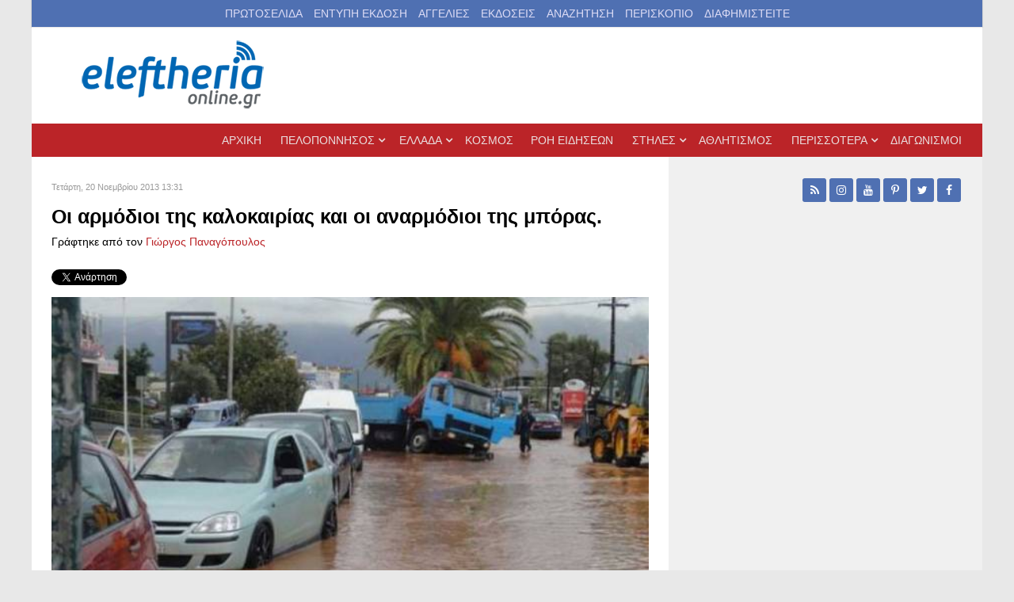

--- FILE ---
content_type: text/html; charset=utf-8
request_url: https://www.google.com/recaptcha/api2/aframe
body_size: 268
content:
<!DOCTYPE HTML><html><head><meta http-equiv="content-type" content="text/html; charset=UTF-8"></head><body><script nonce="l6YiB4RKUxjTtqSPh_yp9A">/** Anti-fraud and anti-abuse applications only. See google.com/recaptcha */ try{var clients={'sodar':'https://pagead2.googlesyndication.com/pagead/sodar?'};window.addEventListener("message",function(a){try{if(a.source===window.parent){var b=JSON.parse(a.data);var c=clients[b['id']];if(c){var d=document.createElement('img');d.src=c+b['params']+'&rc='+(localStorage.getItem("rc::a")?sessionStorage.getItem("rc::b"):"");window.document.body.appendChild(d);sessionStorage.setItem("rc::e",parseInt(sessionStorage.getItem("rc::e")||0)+1);localStorage.setItem("rc::h",'1769385661429');}}}catch(b){}});window.parent.postMessage("_grecaptcha_ready", "*");}catch(b){}</script></body></html>